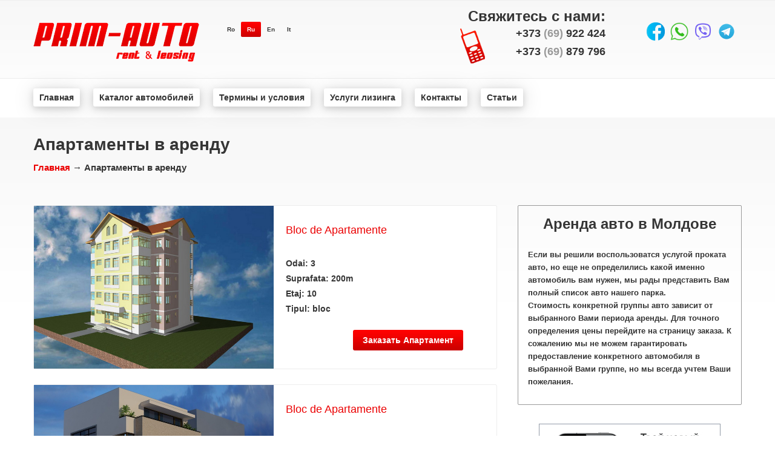

--- FILE ---
content_type: text/html; charset=UTF-8
request_url: https://prim-autorent.md/ru/apartaments/index
body_size: 3512
content:
<!DOCTYPE html>
<html>
<head>
	<meta charset="utf-8">
	<meta name="viewport" content="width=device-width, initial-scale=1, maximum-scale=1">
	<link rel="stylesheet" type="text/css" href="/css/style.css">
	<link rel="stylesheet" href="/css/datepicker.css">
	<link rel="stylesheet" href="/css/pager.css?v=6">
	<link rel="stylesheet" href="/css/media.css?v=22">
	  <link href="/css/jquery.fancybox.css" rel="stylesheet"/>
<!-- Google Tag Manager -->
<script>(function(w,d,s,l,i){w[l]=w[l]||[];w[l].push({'gtm.start':
new Date().getTime(),event:'gtm.js'});var f=d.getElementsByTagName(s)[0],
j=d.createElement(s),dl=l!='dataLayer'?'&l='+l:'';j.async=true;j.src=
'https://www.googletagmanager.com/gtm.js?id='+i+dl;f.parentNode.insertBefore(j,f);
})(window,document,'script','dataLayer','GTM-PB89FFS6');</script>
<!-- End Google Tag Manager -->
	<link rel="stylesheet" type="text/css" href="/assets/e138769f/pager.css" />
<title>PRIM-AUTO rent & leasing</title>
 		 			<script type="text/javascript" src="/js/jquery.js"></script>
	<script type="text/javascript" src="/js/cycle.js"></script>
	<script type="text/javascript" src="/js/easing.js"></script>
	<script type="text/javascript" src="/js/ddslick.js"></script>
	<script type="text/javascript" src="/js/datepicker.js"></script>
	<script src="/js/jquery.fancybox.js" type="text/javascript"/></script>
	<script type="text/javascript">
	$(document).ready(function() {
       $('.fancybox').fancybox();
	  $(".various").fancybox({
	    maxWidth  : 800,
	    maxHeight : 600,
	    fitToView : false,
	    width   : '90%',
	    height    : '90%',
	    autoSize  : false,
	    closeClick  : false,
	    openEffect  : 'none',
	    closeEffect : 'none',
	    
	  });
	  $(".open-menu").click(function(){
		$(".mobile-menu").toggleClass("active");
		$(this).toggleClass("active");
		$(".mobile-menu").toggle("fast");
		

	});
	  $(".prim010").click(function(){
		if( $(window).width() < 1024 ){
			window.location.href = "tel:+37369879796";
			} else {
				$(".prim011").toggle("fast");
	      }
	  });
	  $(document).click(function (e) {
		   if ($(e.target).parents('.prim007').length ) {
		    }else{
		    	if( $(window).width() < 1024 ){
			          $(".prim011").hide();
			      }
				
		    }
	  });
	  if( $(window).width() < 1024 ){
			$(".prim045").click(function(){
				$(".prim045").toggleClass("activee");
				$( ".prim046" ).slideToggle();
		    });
		   $( window ).scroll(function() {
			  if ( $( window ).scrollTop() < 1000 ) {
			  	$(".back_to_top").hide();
			  }else{
			  	$(".back_to_top").show();
			  }
		  });
		  $(".back_to_top").click(function(){
		  	$("html, body").animate({ scrollTop: 0 });
		  });
		  $(".open-value").click(function(){
		  	$( ".value-mob" ).slideToggle('fast');
		  });

		  $(document).on('click', function(e) {
			  if (!$(e.target).closest(".value-mob").length && !$(e.target).closest(".open-value").length) {
			    $( ".value-mob" ).slideUp('fast');
			  }
			  e.stopPropagation();
			});
      }
     

	});
	</script>
</head> 
<body>
<!-- Google Tag Manager (noscript) -->
<noscript><iframe src="https://www.googletagmanager.com/ns.html?id=GTM-PB89FFS6"
height="0" width="0" style="display:none;visibility:hidden"></iframe></noscript>
<!-- End Google Tag Manager (noscript) --> 
	<div class="prim001">
		<div class="prim002">
			<div class="prim005 fl">
				<a href="/ru"><img src="/img/logo.png" alt="" width="274px" height="103px"></a>
			</div>
			<div class="prim006 fl">
    	<div class="lang fl">
<a href="/ro/apartaments/index?%2Fru%2Fapartaments%2Findex=">Ro</a><b>Ru</b><a href="/en/apartaments/index?%2Fru%2Fapartaments%2Findex=">En</a><a href="/it/apartaments/index?%2Fru%2Fapartaments%2Findex=">It</a></div>
		</div>
			<div class="prim007 fl">
				<div class="prim010">Свяжитесь с нами:</div>
				<div class="prim011">
					<div class="prim012"><a href="tel:+37369922424">+373 <span class="prim015">(69)</span> 922 424</a></div>
					<div class="prim013"><a href="tel:+37369879796">+373 <span class="prim015">(69)</span> 879 796</a></div>
				</div>
			</div>
			<div class="prim008 fl">
				<ul class="prim014">
					<li><a href="https://www.facebook.com/PrimAutoRent" target="_blanck"><img src="/img/facebook1.png" alt="" width="30px" height="30px"></a></li>
					<li><a href="https://wa.me/+37369879796"><img src="/img/whatsapp.png" alt="" width="30px" height="30px"></a></li>
					<li><a href="viber://chat?number=%2B37369922424"><img src="/img/viber.png" alt="" width="30px" height="30px"></a></li>
					<li><a href="https://t.me/+37369922424"><img src="/img/telegram.png" alt="" width="30px" height="30px"></a></li>
				</ul>
			</div>
			 <div class="mobile-menu">
			 		<ul class="prim014">
						<li><a href="https://www.facebook.com/PrimAutoRent" target="_blanck"><img src="/img/facebook1.png" alt="" width="30px" height="30px"></a></li>
					<li><a href="https://wa.me/+37369879796"><img src="/img/whatsapp.png" alt="" width="30px" height="30px"></a></li>
					<li><a href="viber://chat?number=%2B37369922424"><img src="/img/viber.png" alt="" width="30px" height="30px"></a></li>
					<li><a href="https://t.me/+37369922424"><img src="/img/telegram.png" alt="" width="30px" height="30px"></a></li>
					</ul>
					<div class="prim006 mobile-lang fl">
				    	<div class="lang fl">
<a href="/ro/apartaments/index?%2Fru%2Fapartaments%2Findex=">Ro</a><b>Ru</b><a href="/en/apartaments/index?%2Fru%2Fapartaments%2Findex=">En</a><a href="/it/apartaments/index?%2Fru%2Fapartaments%2Findex=">It</a></div>
					</div>
					<ul class="menu">
						<li><a  href="/ru">Главная</a></li>
						<li><a href="/ru/cars/index">Каталог автомобилей</a></li>
						<li><a  href="/ru/main/termens">Термины и условия</a></li>
						<li><a  href="/ru/main/services">Услуги лизинга</a></li>
						<li><a class="now"href="/ru/apartaments/index">Апартаменты в аренду</a></li>
						<li><a  href="/ru/main/contacts">Контакты</a></li>
						<li><a  href="/ru/news/index">Статьи</a></li>
					</ul>
			 </div>
			<div class="open-menu"><span></span></div>
			 <div class="open-value"></div>
			 <div class="value-mob">
			 	<script language="JavaScript" type="text/javascript" src="https://www.curs.md/en/curs_provider/000000/240/595657"></script><noscript><a href="http://www.curs.md/en" target="_blank"></a></noscript>
			 </div>
			</div>
			<div class="clear"></div>
		</div>
	</div>
	<div class="prim019">
		<div class="prim016">
				<ul class="prim017">
					<li><a  href="/ru">Главная</a></li>
					<li><a href="/ru/cars/index">Каталог автомобилей</a></li>
					<li><a  href="/ru/main/termens">Термины и условия</a></li>
					<li><a  href="/ru/main/services">Услуги лизинга</a></li>
					<li><a class="now"href="/ru/apartaments/index">Апартаменты в аренду</a></li>
					<li><a  href="/ru/main/contacts">Контакты</a></li>
					<li><a  href="/ru/news/index">Статьи</a></li>
				</ul>
			</div>
	</div>
	<div class="prim018">
	<div class="prim003">
		<div class="prim020"><h1>Апартаменты в аренду</h1></div>
		<div class="prim021"><a href="/ru" class="red">Главная</a> &rarr; Апартаменты в аренду</div>
			<div class="prim066">
			<div class="prim023 fl">
								<div class="prim022 fl">
					<div class="prim024"><img src="/img/apartaments/137456316981.jpg" alt="" width="396px" height="269px" style="display: block; margin: 0 auto;"></div>
					<div class="prim040 fl">
						<div class="prim149"><a class="red" href="/ru/apartaments/reservation/3">Bloc de Apartamente</a></div>
					<div class="prim150">
						<ul class="prim043">
							<li>Odai: 3</li>
							<li>Suprafata: 200m</li>
							<li>Etaj: 10</li>
							<li>Tipul: bloc</li>
						</ul>
					</div>
					<div class="prim036"><a href="/ru/apartaments/reservation/3">Заказать Апартамент</a></div>
					<div class="clear"></div>
					</div>
				</div>

								<div class="prim022 fl">
					<div class="prim024"><img src="/img/apartaments/137448622198.jpg" alt="" width="396px" height="269px" style="display: block; margin: 0 auto;"></div>
					<div class="prim040 fl">
						<div class="prim149"><a class="red" href="/ru/apartaments/reservation/2">Bloc de Apartamente</a></div>
					<div class="prim150">
						<ul class="prim043">
							<li>Odai: 3</li>
							<li>Suprafata: 200m</li>
							<li>Etaj: 10</li>
							<li>Tipul: bloc</li>
						</ul>
					</div>
					<div class="prim036"><a href="/ru/apartaments/reservation/2">Заказать Апартамент</a></div>
					<div class="clear"></div>
					</div>
				</div>

								<div class="prim022 fl">
					<div class="prim024"><img src="/img/apartaments/137447679128.jpg" alt="" width="396px" height="269px" style="display: block; margin: 0 auto;"></div>
					<div class="prim040 fl">
						<div class="prim149"><a class="red" href="/ru/apartaments/reservation/1">Bloc de Apartamente</a></div>
					<div class="prim150">
						<ul class="prim043">
							<li>2</li>
							<li>4</li>
							<li>100.00</li>
							<li>Bloc de apartamente</li>
						</ul>
					</div>
					<div class="prim036"><a href="/ru/apartaments/reservation/1">Заказать Апартамент</a></div>
					<div class="clear"></div>
					</div>
				</div>

								<div class="prim059">листов
:</div>
				<div class="prim058">
					<ul class="prim063">
											</ul>
				</div>
			</div>
			<div class="prim037 fr">
				<div class="prim039">
					<div class="prim052">Аренда авто в Молдове</div>
					<div class="prim053">
						<p><strong><span style="font-family: arial, helvetica, sans-serif; font-size: small;">Если вы решили воспользоватся услугой проката авто, но еще не определились какой именно автомобиль вам нужен, мы рады представить Вам полный список авто нашего парка.</span></strong></p>
<p><strong><span style="font-family: arial, helvetica, sans-serif; font-size: small;">Стоимость конкретной группы авто зависит от выбранного Вами периода аренды. Для точного определения цены перейдите на страницу заказа. К сожалению мы не можем гарантировать предоставление конкретного автомобиля в выбранной Вами группе, но мы всегда учтем Ваши пожелания.</span></strong></p>					</div>
				</div>
				<div class="prim054"><img src="/img/iphone.png" alt=""></div>
				<div class="prim055"><img src="/img/bussines.png" alt=""></div>
			</div>
			<div class="clear"></div>
			</div>
			<div class="clear"></div>
		</div>
	</div>
	<div class="prim064">
	<div class="prim019">
		<div class="prim016">
				<ul class="prim017">
					<li><a  href="/ru">Главная</a></li>
					<li><a href="/ru/cars/index">Каталог автомобилей</a></li>
					<li><a  href="/ru/main/termens">Термины и условия</a></li>
					<li><a  href="/ru/main/services">Услуги лизинга</a></li>
					<li><a class="now"href="/ru/apartaments/index">Апартаменты в аренду</a></li>
					<li><a  href="/ru/main/contacts">Контакты</a></li>
					<li><a  href="/ru/news/index">Статьи</a></li>
				</ul>
			</div>
		</div>
	</div>
	<div class="prim065">
		<div class="prim066_2">
			<div class="prim067 fl">
				<div class="prim071">О компании</div>
				<div class="prim072">
					<p>Компания PRIMAUTO оказывает услуги по прокату авто в Кишиневе для широкой аудитории. Обратившись к нам Вы можете взять авто в аренду прямо в международном аэропорту Кишинева в Молдове. Мы предлагаем уникальные решения и специальные тарифы. Аренда машины не займет у вас много времени, наш менеджер окажет помощь в подборе автомобиля и заполнени ядокументов. Наша компания предлагает широкий выбор машин на прокат от бюджетных до более дорогих и представительных моделей. Прокат авто в аэропорту Кишинева это выгодно, быстро и надежно! 					</p> 
				</div>
			</div>
			<div class="prim068 fl">
				<div class="prim073">Свяжитесь с нами:</div>
				<div class="prim074">
					<div class="prim075">+373 <span class="prim015">(69)</span> 922 424</div>
					<div class="prim076">+373 <span class="prim015">(69)</span> 879 796</div>
				</div>
			</div>
			<div class="prim069 fl">
				<div class="prim077"><a class="red" href="/ru/cars/index">Прокат автомобилей</a></div>
				<div class="prim078"><a class="red" href="/ru/main/services">Оперативный лизинг</a></div>
				<div class="prim079"><a class="red" href="/ru/apartaments/index">Аренда апартаментов
</a></div>
			</div>
			<div class="prim70 fl">
				<ul class="prim080">
					<li><a href="https://www.facebook.com/PrimAutoRent" target="_blanck"><img src="/img/facebook1.png" alt="" width="30px" height="30px"></a></li>
					<li><a href="https://wa.me/+37369922424"><img src="/img/whatsapp.png" alt="" width="30px" height="30px"></a></li>
					<li><a href="viber://chat?number=%2B37369922424"><img src="/img/viber.png" alt="" width="30px" height="30px"></a></li>
					<li><a href="https://t.me/+37369922424"><img src="/img/telegram.png" alt="" width="30px" height="30px"></a></li>
				</ul>
			</div>
			<div class="clear"></div>
		</div>
	</div>
	<div class="prim004">
		<div class="prim041">&copy; 2026 "Prim-auto rent &amp; leasing" SRL</div>
		<div class="prim042">Сделано в <a class="red" href="http://febian.it/" target="_blanck">Febian IT</a></div>
	</div>
	</div>
	<span class="back_to_top"></span>
	<script type="text/javascript">
  	function setInSession(item){
	  $.post("/ru/main/setInSession", { id: $(item).attr('id'), valoare: $(item).val(),'YII_CSRF_TOKEN': '711a0f2b9dfa51f7eff3320511b32e021d810f9d' },function(){
	    
	  } );
	}
	</script>
	<script type="text/javascript">
  		$('.prim135').show();
  		$('.prim135').cycle({ 
     		fx:     'scrollHorz', 
      		timeout: 6000, 
      		next: '#next',
      		prev: '#prev'
  		});
</script>
<script type="text/javascript">
  		$('#select').ddslick({
  			width: 302,
			onSelected: function(data){
				setInSession(data.original);
			}
  		});
</script>
<script type="text/javascript">
  		$('#select2').ddslick({
  			width: 302,
  			onSelected: function(data){
        		setInSession(data.original);
    			}
  		});
</script>
  </script>
  <script type="text/javascript">
		$( "#date2_2, #date_2, #date3, #date4" ).datepicker({
			//showOn: "button",
			dateFormat: "yy-mm-dd",
		  changeMonth: true,
		  changeYear: true,
			// buttonImage: "/img/cal.png",
			// buttonImageOnly: true,
			minDate: 0,
			onSelect:  function(dateText, inst) { 
			  setInSession(this);
			   }
		});
  </script>
 	<script type="text/javascript">
		function SubmitForm()
		{
			$('#changeform').submit();
		};
	</script>
</body>
</html>

--- FILE ---
content_type: text/css
request_url: https://prim-autorent.md/css/style.css
body_size: 3295
content:
* {
	margin: 0;
	padding: 0;
}

body {
	font-family: Arial, sans-serif;
	font-size: 14px;
	line-height: 20px;
	color: #353535;
	word-wrap: break-word;
}

img {
	border: none;
}

select {
	width: 152px;
	height: 24px;
	font-size: 14px;
	font-weight: bold;
	margin-left: 9px;
}

.succes {
	text-align: center;
	margin-top: 100px;
	font-size: 18px;
}

.active123 {
  border: 1px solid #eb0102 !important;
}

a {
	outline: none;
}

.lang {
	margin: 36px 0 0 36px;
}

.lang a {
	height: 26px;
	line-height: 26px;
	padding: 0 10px;
	font-size: 10px;
	font-weight: bold;
	text-decoration: none;
	color: #353535;
}

.lang b {
	height: 26px;
	line-height: 26px;
	padding: 7px 10px;
	font-size: 10px;
	color: #ffffff!important;
	background: url(/img/langgrd.png) repeat-x;
	-webkit-border-radius: 2px;
	-moz-border-radius: 2px;
	border-radius: 2px;
}
.pagin {
	color: #ffffff!important;
	background: url(/img/paggrd.png) repeat-x;
}

.active {
	background: url(/img/active.png) repeat-x;
	color: #ffffff!important;
	-webkit-border-radius: 2px;
	-moz-border-radius: 2px;
	border-radius: 2px;

}

.red {
	color: #eb0102;
	text-decoration: none;
}

.here {
	text-decoration: none;
	color: #353535;
}

.now {
	background: url(/img/menugrd.png) repeat-x;
	color: #ffffff!important;
}

.clear {
	clear: both;
	font-size: 0;
	height: 0;
	overflow: hidden;
}

.fl {
	float: left;
}

.fr {
	float: right;
}

.dd-select {
	height: 23px;
	background-color: #ffffff;
}

.dd-selected {
	font-size: 12px;
	background: #ffffff url(/img/select.png) right no-repeat;
}

.dd-option {
	padding: 3px 0 3px 10px;
	display: block;
	border-bottom: solid 1px #ddd;
	overflow: hidden;
	text-decoration: none;
	font-size: 11px;
	font-weight: bold;
	cursor: pointer;
	-webkit-transition: all 0.25s ease-in-out;
}

.dd-container {
	margin: 12px 0px;
}

#select {
	background-color: #ffffff;
}

#date {
	margin: 0 -18px 0 -23px; 
}

#date2 {
	margin: 0 -18px 0 -23px; 
}
#date3 {
	margin: 0 -18px 0 -23px; 
}
#date4 {
	margin: 0 -18px 0 -23px; 
}
#phone {
	width: 230px;
	height: 24px;
	margin: 5px 0 5px 50px;
	border: 1px solid #b7b7b7;
	-webkit-border-radius: 3px;
	-moz-border-radius: 3px;
	border-radius: 3px;
	text-indent: 10px;
}

#nume {
	width: 230px;
	height: 24px;
	margin: 6px 0px 6px 56px;
	border: 1px solid #b7b7b7;
	-webkit-border-radius: 3px;
	-moz-border-radius: 3px;
	border-radius: 3px;
	text-indent: 10px;
}

#prenume {
	width: 230px;
	height: 24px;
	margin: 5px 0 5px 45px;
	border: 1px solid #b7b7b7;
	-webkit-border-radius: 3px;
	-moz-border-radius: 3px;
	border-radius: 3px;
	text-indent: 10px;
}

#race {
	width: 230px;
	height: 24px;
	margin: 5px 0 5px 28px;
	border: 1px solid #b7b7b7;
	-webkit-border-radius: 3px;
	-moz-border-radius: 3px;
	border-radius: 3px;
	text-indent: 10px;
}

#email {
	width: 230px;
	height: 24px;
	margin: 6px 0px 6px 44px;
	border: 1px solid #b7b7b7;
	-webkit-border-radius: 3px;
	-moz-border-radius: 3px;
	border-radius: 3px;
	text-indent: 10px;
}

#message {
	padding: 5px 0px;
	border: 1px solid #b7b7b7;
	-webkit-border-radius: 3px;
	-moz-border-radius: 3px;
	border-radius: 3px;
	text-indent: 10px;
}

.prim001 {
	background: #ffffff url(/img/toptopgrd.png) top repeat-x;
	border-bottom: 1px solid #ededed;
}

.prim002 {
	width: 1170px;
	margin: 0 auto;
}

.prim003 {
	width: 1170px;
	margin: 0 auto;
	padding: 35px 0px 0px;
}

.prim004 {
	font-size: 14px;
	font-weight: bold;
	width: 1170px;
	height: 82px;
	margin: 0 auto;
	line-height: 82px;
	clear: both;
}

.prim005 {
	
}

.prim006 {
	width: 400px;
}

.prim009 {
	list-style-type: none;
	padding: 36px 0 0 36px;
}

.prim009 li {
	
}

.prim009 li a {
	height: 27px;
	line-height: 27px;
	padding: 0 13px;
	text-decoration: none;
	font-weight: bold;
	font-size: 10px;
	color: #000000;
	float: left;
}

.prim007 {
	width: 339px;
	height: 129px;
	text-align: right;
}

.prim010 {
	padding-top: 17px;
	font-size: 24px;
	font-weight: bold;
	padding-right: 68px;
}

.prim011 {
	height: 62px;
	font-size: 18px;
	font-weight: bold;
	margin-top: 8px;
	padding-right: 68px;
	background: url(/img/phone.png) 30px 50% no-repeat;
}

.prim012 {
	padding-bottom: 10px;
}

.prim013 {

}

.prim008 {
	width: 157px;
}

.prim014 {
	list-style-type: none;
	padding-top: 37px;
}

.prim014 li {
	padding-right: 9px;
	float: left;
}

.prim015 {
	color: #999;
}

.prim016 {
	height: 64px;
}

.prim017 {
	list-style-type: none;
	padding: 16px 0 0;
}

.prim017 li {
	
}

.prim017 li a {
	height: 30px;
	line-height: 30px;
	text-decoration: none;
	padding: 0 10px;
	color: #333;
	font-size: 14px;
	font-weight: bold;
	float: left;
	margin-right: 22px;
	background-color: #ffffff;
	-webkit-border-radius: 3px;
	-moz-border-radius: 3px;
	border-radius: 3px;
	-webkit-box-shadow: 0 3px 10px rgba(128, 128, 128, 0.3), 0 3px 30px rgba(128, 128, 128, 0.3);
	-moz-box-shadow:    0 3px 10px rgba(128, 128, 128, 0.3), 0 3px 30px rgba(128, 128, 128, 0.3);
	box-shadow:         0 3px 10px rgba(128, 128, 128, 0.3), 0 3px 30px rgba(128, 128, 128, 0.3);
}

.prim018 {
	width: 100%;
	background: url(/img/topgrd.png) top repeat-x;
	border-bottom: 1px solid #ededed;
}

.prim019 {
	width: 1170px;
	margin: 0 auto; 
}

.prim020 {
	
}

.prim021 {
	padding-top: 18px;
	font-size: 15px;
	font-weight: bold;
}

.prim022 {
	background-color: #ffffff;
	border: 1px solid #ededed;
	margin-bottom: 25px;
	-webkit-border-radius: 3px;
	-moz-border-radius: 3px;
	border-radius: 3px;
}

.prim023 {
	width: 768px;
}

.prim024 {
	float: left;
}

.prim037 {
	width: 370px;
}

.prim038 {
	border: 1px solid #d20100;
	padding: 24px 0px 39px 0px;
	-webkit-border-radius: 2px;
	-moz-border-radius: 2px;
	border-radius: 2px;
	background-color: #ffffff;
	margin-bottom: 27px;
}

.prim040 {
	width: 368px;
}

.prim041 {
	float: left;
}

.prim042 {
	float: right;
}

.prim025 {
		font-size: 18px;
		color: #eb0000;
		margin-top: 30px;
}

.prim026 {
	width: 200px;
	margin-top: 30px;
	font-size: 14px;
	font-weight: bold;
	float: left;
}

.prim027 {
	width: 160px;
	margin-top: 30px;
	font-size: 14px;
	font-weight: bold;
	float: left;
}

.prim036  a {
	text-align: center;
	font-size: 14px;
	font-weight: bold;
	padding: 7px 16px;
	text-decoration: none;
	color: #ffffff;
	float: right;
	margin: 25px 55px 30px 0;
	background: url(/img/btngrd.png) repeat-x;
	-webkit-border-radius: 3px;
	-moz-border-radius: 3px;
	border-radius: 3px;
}

.prim043 {
	list-style-type: none;
}

.prim043 li {
	padding-top: 5px;
}

.prim044 {
	list-style-type: none;
}

.prim044 li {
	padding-top: 5px;
}

.prim045 {
	font-size: 24px;
	margin-left: 22px;
	font-weight: bold;
}

.prim046 {
	width: 368px;
	font-size: 14px;
	font-weight: bold;
	margin-top: 24px; 
	text-align: right;
}

.prim047 {
	padding-bottom: 14px;
	padding-right: 54px;
}

.prim048 {
	padding-bottom: 14px;
	padding-right: 54px;
}

.prim049 {
	padding-bottom: 14px;
	padding-right: 54px;
}

.prim050 {
	padding-bottom: 14px;
	padding-right: 54px;
}

.prim051 {
	padding-bottom: 14px;
	padding-right: 54px;
}

.prim039 {
	width: 368px;
	border: 1px solid #999;
	
	padding: 20px 0 0 0;
	-webkit-border-radius: 2px;
	-moz-border-radius: 2px;
	border-radius: 2px;
}

.prim052 {
	font-size: 24px;
	font-weight: bold;
	text-align: center;
}

.prim053 {
	font-size: 14px;
	margin: 30px 16px 27px 16px;
	font-weight: bold;
	line-height: 20px;
}

.prim054 {
	text-align: center;
	margin-top: 30px;
}

.prim055 {
	text-align: center;
	margin-top: 30px;
}

.prim059 {
	font-size: 14px;
	font-weight: bold;
}

.prim060 {

}

.prim061 {
	float: left;
	padding: 0 15px 0 20px;
}

.prim061 a {
	text-decoration: none;
}

.prim062 {
	float: left;
	padding: 0 0 0 15px;
}

.prim062 a {
	text-decoration: none; 
}

.prim056 {
	font-size: 14px;
	font-weight: bold;
	padding: 10px 0 20px 0; ;
}

.prim063 {
	opacity: 0.9;
	list-style-type: none;
}

/*
.prim063 li a {
	height: 24px;
	padding: 0 10px;
	line-height: 24px;
	font-weight: bold;
	float: left;
	text-decoration: none;
	color: #353535;
	-webkit-border-radius: 2px;
	-moz-border-radius: 2px;
	border-radius: 2px;
}
*/
.prim058 {
	padding-left: 10px;
	margin-top: 0px;
	height: 25px;
}

.prim064 {
	width: 100%;
	height: 63px;
	border-bottom: 1px solid #ededed;
	border-top: 1px solid #ededed;
	background: url(/img/btmmenugrd.png) bottom repeat-x;
}

.prim065 {
	border-bottom: 1px solid #d52121;
	background: url(/img/btmftrgrd.png) bottom repeat-x;
}

.prim066 {
	width: 1170px;
	margin: 52px auto 60px;
	/*min-height: 1150px;*/
}
.prim066_2 {
	width: 1170px;
	margin: 52px auto 60px;
}

.prim067 {
	width: 298px;
}

.prim068 {
	width: 298px;
}

.prim069 {
	width: 421px;
}

.prim70 {
	width: 153px;
}

.prim080 {
	list-style-type: none;
}

.prim080 li {
	float: left;
	padding: 0 4px; 
}

.prim071 {
	font-size: 24px;
	font-weight: bold;
}

.prim072 {
	font-size: 14px;
	font-weight: bold;
	padding-top: 15px;
	margin-right: 25px;
	line-height: 20px;
}

.prim068 {
	font-weight: bold;
}	

.prim073 {
	font-size: 24px;
}

.prim074 {
	margin-top: 15px;
	padding-bottom: 20px;
	font-size: 18px;
	background: url(/img/phone.png) 80% no-repeat;
}

.prim075 {
	padding-bottom: 10px;
}

.prim069 {
	width: 421px;
	float: left;	
	font-size: 18px;
	font-weight: bold;
}

.prim077 {
	margin-top: 5px;
	padding-left: 62px;
	background: url(/img/car.png) 0 50% no-repeat;
}

.prim077 a {
	text-decoration: none;
	border-bottom: 2px solid #eb0000;
}

.prim078 {
	background: url(/img/key.png) 3% 100% no-repeat;
	padding-top: 18px;
	padding-left: 62px;
}

.prim078 a {
	text-decoration: none;
	border-bottom: 2px solid #eb0000;
}


.prim079 {
	background: url(/img/home.png) 3% 100% no-repeat;
	padding-top: 18px;
	padding-left: 62px;
}

.prim079 a {
	text-decoration: none;
	border-bottom: 2px solid #eb0000;
}

.prim081 {
	margin-top: 35px;
}

.prim082 {
	width: 1170px;
	margin: 0 auto;
	padding: 25px 0 28px;
}

.prim103 {
	border-bottom: 1px solid #ededed;
	border-top: 1px solid #ededed;
}

.prim083 {
	width: 369px;
	float: left;
	border: 1px solid #d53138;
	-webkit-border-radius: 3px;
	-moz-border-radius: 3px;
	border-radius: 3px;
}

.prim084 {
	width: 369px;
	height: 30px;
	line-height: 30px;
	font-weight: bold;
	color: #ffffff;
	text-indent: 30px;
	background: url(/img/img01.png) repeat-x;
}

.prim085 {
	width: 368px;
	background-color: #f4f4f4;
}

.prim104 {
	width: 305px;
	padding: 0 30px;
}

.prim102 {
	text-align: center;
	margin: 17px 0 0px;
	padding: 0 0 15px;
}

.prim102 a {
	text-decoration: none;
	color: #ffffff;
	font-weight: bold;
	height: 28px;
	line-height: 28px;
	background: url(/img/img02.png) repeat-x;
	padding: 6px 12px;
	-webkit-border-radius: 2px;
	-moz-border-radius: 2px;
	border-radius: 2px;
}

.prim090 {
	border-bottom: 1px solid #d4d4d4;
	padding:15px 0 3px;
}

.prim091 {
	border-bottom: 1px solid #d4d4d4;
	padding: 15px 3px;
}

.prim086 {
	color: #e20c0a;
	font-weight: bold;
}

.prim087 {

}

.prim087 select {
	width: 305px;
	height: 23px;
	border: 1px solid #cb0009;
	margin-left: 0px;
	background-color: #ffffff;
	font-size: 12px;
	-webkit-border-radius: 2px;
	-moz-border-radius: 2px;
	border-radius: 2px;
}

.prim088 {
	color: #e20c0a;
	font-weight: bold;
}

.prim089 {
	
}

.prim089 select {
	width: 305px;
	height: 23px;
	border: 1px solid #cb0009;
	margin-left: 0px;
	background-color: #ffffff;
	font-size: 12px;
	-webkit-border-radius: 2px;
	-moz-border-radius: 2px;
	border-radius: 2px;
}

.prim092 {
	color: #e20c0a;
	font-weight: bold;
}

.prim094 {
	float: left;
	font-size: 14px;
}

.prim095 {
	float: left;
	padding: 0 35px 0 43px;
}

.prim095 input {
	width: 94px;
	height: 18px;
	padding: 0 5px;
  background-image: url("/img/cal.png");
  background-position: 97%;
  background-repeat: no-repeat;
}

.prim097 {
	margin: 8px 0;
}

.prim096 {
	float: left;
}

.prim096 input {
	width: 42px;
	height: 18px;
	text-align: center;
}

.prim098 {
	margin: 8px 0;
}

.prim099 {
	float: left;
	font-size: 14px;
}

.prim100 {
	float: left;
	padding: 0 35px 0 35px;
}

.prim100 input {
	width: 94px;
	height: 18px;
	padding: 0 5px;
  background-image: url("/img/cal.png");
  background-position: 97%;
  background-repeat: no-repeat;
}

.prim101 {
	float: left;
}

.prim101 input {
	width: 42px;
	height: 18px;
	text-align: center;
}


.prim110 {
	background: url(/img/img03.png) top repeat-x;
	border-bottom: 1px solid #ededed;
}

.prim105 {
	width: 1170px;
	margin: 0 auto;
	padding: 30px 0 90px;
}

.prim106 {
	font-size: 24px;
	color: #ffffff;
}

.prim107 a {
	width: 332px;
	height: 74px;
	float: left;
	border: 1px solid #efefef;
	-webkit-border-radius: 3px;
	-moz-border-radius: 3px;
	border-radius: 3px;
	background: url(/img/mustang.png) 90% no-repeat,
				url(/img/img04.png) top repeat-x;
	padding: 24px 0 0 36px;
}

.prim107 a:hover {
	width: 332px;
	height: 74px;
	background: url(/img/mustang.png) 90% no-repeat,
				url(/img/img05.png) top repeat-x;
	border: 1px solid #b80106;
}

.prim108 a {
	width: 332px;
	height: 74px;
	float: left;
	margin: 0 30px;
	border: 1px solid #2f2f2f;
	-webkit-border-radius: 3px;
	-moz-border-radius: 3px;
	border-radius: 3px;
	background: url(/img/keycar.png) 90% no-repeat,
				url(/img/img04.png) top repeat-x;
	padding: 24px 0 0 36px;
}

.prim108 a:hover {
	width: 332px;
	height: 74px;
	background: url(/img/keycar.png) 90% no-repeat,
				url(/img/img05.png) top repeat-x;
	border: 1px solid #b80106;
}

.prim109 a {
	width: 332px;
	height: 74px;
	float: left;
	border: 1px solid #2f2f2f;
	-webkit-border-radius: 3px;
	-moz-border-radius: 3px;
	border-radius: 3px;
	background: url(/img/house.png) 90% no-repeat,
				url(/img/img04.png) top repeat-x;
	padding: 24px 0 0 36px;
}

.prim109 a:hover {
	width: 332px;
	height: 74px;
	background: url(/img/house.png) 90% no-repeat,
				url(/img/img05.png) top repeat-x;
	border: 1px solid #b80106;
}

.prim112 {
	width: 770px;
	float: left;
	padding-top: 15px;
}

.prim113 {
    width: 368px;
    float: left;
    margin-left: 30px;
    background: #ffffff url(/img/dolar.png) 39px no-repeat;
    border: 1px solid #ededed;
    -webkit-border-radius: 3px;
    -moz-border-radius: 3px;
    border-radius: 3px;
    background-position: top 10px right 54px;
    background-size: 19px;
}

.prim111 {
	margin-top: 36px;
}

.prim114 {
	font-size: 18px;
	font-weight: bold;
	margin-top: 22px;
}

.prim115 p {
	margin-top: 25px;

}

.prim116 {
	list-style-type: none;
}

.prim116 li {
	padding: 3px 0;
}

.prim117 {
	margin: 15px 0 20px 40px;
}

.prim118 {
	font-size: 24px;
	font-weight: bold;
	margin: 15px 0 0 40px;
}

.prim119 {
	background: url(/img/img06.png) top repeat-x;
}

.prim120 {
	width: 1170px;
	margin: 0 auto;
	padding: 50px 0 60px;
}

.prim122 {
	font-size: 24px;
	font-weight: bold;
}

.prim123 {
	margin-top: 45px;
}

.prim124 {
	width: 262px;
	padding-right: 30px;
	float: left;
}

.prim129 {
	margin-top: 15px;
}

.prim129 a {
	text-decoration: none;
	color: #eb0102;
}

.prim130 {
	margin-top: 15px;
}

.prim131 {
	line-height: 30px;
	background: url(/img/img09.png) 90% no-repeat;
}

.prim132 {
	line-height: 30px;
	margin: 24px 0 0 36px;
	background: url(/img/img09.png) 90% no-repeat;
}

.prim133 {
	line-height: 30px;
	margin: 24px 0 0 36px;
	background: url(/img/img10.png) 90% no-repeat;
}

.prim134 {
	width: 658px;
	float: left;
	margin-left: 29px;
}

.prim136 {
	width: 658px;
	position: absolute;
	z-index: 13px
}

.prim131 a {
	text-decoration: none;
	color: #ffffff;
}

.prim132 a {
	text-decoration: none;
	color: #ffffff;
}

.prim133 a {
	text-decoration: none;
	color: #ffffff;
}

.prim137 {
	position: absolute;
	z-index: 12;
	float: left;	
	margin: 120px 0 0 0;
}

.prim138 {
	position: absolute;
	z-index: 13px;
	margin: -220px 0 0 714px;
}

.prim139 {
	text-align: center;
}

.prim141 {
	width: 333px;
	float: left;
	margin-left: 50px;
}

.prim143 {
	color: #eb0102;
	font-size: 18px;
	font-weight: bold;
}

.prim144 {
	margin: 10px 0 0 0;
}

.prim135 {
	position: relative;
	width: 658px;
	height: 350px;
	margin-left: 56px;
}

.prim146 a {
	height: 35px;
	line-height: 35px;
	text-align: center;
	font-size: 14px;
	font-weight: bold;
	padding: 9px 16px;
	text-decoration: none;
	color: #ffffff;
	background: url(/img/btngrd.png) repeat-x;
	-webkit-border-radius: 3px;
	-moz-border-radius: 3px;
	border-radius: 3px;
}

.prim142 {
	float: left;
	margin-left: 35px;
}

.prim145 {
	font-weight: bold;
}

.prim146 {
	margin: 20px 0 0;
}

.prim147 {
	font-size: 18px;
}

.prim148 {
	width: 1170px;
	margin: 52px auto 60px;
}

.prim149 {
	font-size: 18px;
	color: #eb0000;
	margin-top: 30px;
	padding-left: 20px;
}

.prim150 {
	width: 182px;
	margin-top: 30px;
	font-size: 14px;
	font-weight: bold;
	float: left;
	padding-left: 20px;
}

.prim152 {
	width: 545px;
	float: left;
}

.prim155 {
	width: 602px;
	float: left;
}

.prim153 {
	float: left;
}

.prim154 {
	float: left;
	padding-left: 100px;
}

.prim156 {
	float: left;
}

.prim157 {
	float: left;
	padding-left: 100px;
}

.prim159 {
	float: left;
}

.prim160 {
	float: left;
	margin-left: 40px;
	width:330px;
}
.prim160_2{
	width: 355px;
	padding-top: 17px;
	float: left;
}

.prim165 {
	
}

.prim169 {
	float: left;
	margin: 20px 0px 20px 50px;
}

.prim158 {
	margin: 30px 0;
	padding-bottom: 15px;
}

.prim151 {
	height: 50px;
	padding: 18px 0 18px 18px;
	border: 1px solid #ededed;
	-webkit-border-radius: 3px;
	-moz-border-radius: 3px;
	border-radius: 3px;
}

.prim153 {
	color: #eb0102;
	font-size: 18px;
}

.prim154 {
	float: left;
	padding-left: 10px;
}

.prim175 {
	font-weight: bold;
	margin-top: -14px;
}

.prim176 {
	margin-left: 22px;
	float: left;
}

.prim176 input {
	width: 94px;
	height: 18px;
	padding: 0 5px;
  background-image: url("/img/cal.png");
  background-position: 97%;
  background-repeat: no-repeat;
}

.prim178 {
	margin-left: 22px;
	float: left;
}

.prim178 input {
	width: 94px;
	height: 18px;
	padding: 0 5px;
  background-image: url("/img/cal.png");
  background-position: 97%;
  background-repeat: no-repeat;
}

.prim201 {
	float: left;
}

.prim201 input {
	margin-left: 30px;
	width: 42px;
	height: 18px;
	text-align: center;
}

.prim202 {
	float: left;
}

.prim202 input {
	margin-left: 30px;
	width: 42px;
	height: 18px;
	text-align: center;
}

.prim156 {
	color: #eb0102;
	font-size: 18px;
}

.prim157 {
	float: left;
	padding-left: 10px;
}

.prim177 {
	font-weight: bold;
	margin-top: -14px;
}

.prim178 {
	font-weight: bold;
	font-size: 14px;
}

.prim158 {
	height: 240px;
	margin-top: 15px;
	border: 1px solid #ededed;
	-webkit-border-radius: 3px;
	-moz-border-radius: 3px;
	border-radius: 3px;
}

.prim159 {
	width: 396px;
	float: left;
}

.prim181 {
	font-size: 18px;
	font-weight: bold;
	padding-top: 16px;
}

.prim182 {
	margin-top: 10px;
}

.prim183 {
	margin-top: 5px;
}

.prim184 {
	margin-top: 5px;
}

.prim179 {
	margin-top: 5px;
}

.prim180 {
	/*width: 710px;*/
	height: 70px;
	margin-top: 5px;
	overflow: auto;
}

#intreaba_rf {
	height: 458px;
	margin-top: 15px;
	border: 1px solid #ededed;
	-webkit-border-radius: 3px;
	-moz-border-radius: 3px;
	border-radius: 3px;
}

.prim162 {
	font-weight: bold;
}

.prim161 {
	padding: 30px 0 0 18px;
}

.prim185 {
	margin: 13px 0px 6px 0px;
}

.prim170 {
	float: left;
	margin-left: 28px;
}

.prim166 {
	float: left;
}

.prim171 {
	float: left;
	margin-left: 28px;
}

.prim167 {
	float: left;
}

.prim186 {
	float: left;
	margin-left: 28px;
}

.prim189 {
	margin-top: 38px;
}

.prim172 {
	font-weight: bold;
}

.prim173 {
	width: 728px;
	float: left;
	margin-top: 17px;
}

.prim190 {
	float: left;
	width: 405px;
	margin: 22px 0px 0px 17px;
}

.prim192 {
	float: left;
	width: 590px;
}

.prim191 {
	margin-top: 18px;
}

.prim193 {
	font-weight: bold;
}

.prim194 {
	font-weight: bold;
}

#send {
	width: 125px;
	height: 34px;
}

#send {
	width: 125px;
	height: 34px;
	font-weight: bold;
	color: #fff;
	font-size: 16px;
	background: url('/img/send.png') repeat-x;
	-webkit-border-radius: 3px;
	-moz-border-radius: 3px;
	border-radius: 3px;
	border: none;
	cursor: pointer;
}

#IntreabaForm_gender {
	margin: 0px 0px 6px 15px;
	width: 150px;
	height: 24px;
	text-indent: 10px;
}

#send2 {
width: 185px;
height: 34px;
font-weight: bold;
color: #fff;
font-size: 16px;
background: url('/img/send.png') repeat-x;
-webkit-border-radius: 3px;
-moz-border-radius: 3px;
border-radius: 3px;
border: none;
cursor: pointer;
}

.prim195 {
	float: left;
	width: 530px;
}

.prim198 {
	background-color: #ffffff;
	border: 1px solid #ededed;
	margin-bottom: 25px;
	-webkit-border-radius: 3px;
	-moz-border-radius: 3px;
	border-radius: 3px;
}

.prim199 {
	width: 766px;
}

.prim197 {
	font-size: 18px;
	font-weight: bold;
	padding: 15px;
}

.prim196 {
	padding: 0px 15px 20px;
}

.prim200 {
	padding-top: 20px;
	width: 766px;
}
.tab_st td{
  /*width:200px!important;*/
  text-align: center;
  border-right: 1px solid black; 
  padding: 0 5px 0 5px;
}
.fl{
	float: left;
}
.fr{
	float: right;
}
.clear {
  clear: left;
  font-size: 0px;
  height: 0px;
  overflow: hidden;
}
.k01{
	margin-bottom: 10px;
	width: 200px;
	border-collapse: collapse;
	border-spacing: 0;
}
.k01 td,.k01 th{
	text-align: center;
	padding: 1px 6px;
	border: 1px solid #000;
}
.k02{
	margin-right: 3px;
padding-top: 2px;
}
.k03{
	margin-left: 7px;
	height: 21px;
	width:50px;
	cursor: pointer;
}
.dostavka_text{
	padding-left: 3px;
	width: 126px;
	margin-left: 2px;
}
.podbor_text{
	padding-left: 3px;
	margin-left: 2px;
		width: 126px;
}
.redtall, .redtall span{
	color:#eb0102;
}
.k05{
	font-size: 10px;
	color:#666666;
}

--- FILE ---
content_type: text/css
request_url: https://prim-autorent.md/css/pager.css?v=6
body_size: 184
content:
ul.yiiPager li {
    display:inline;
    font-size: 14px;
}

ul.yiiPager a:link,
ul.yiiPager a:visited {
    font-weight:bold;
    color:#eb0102;
    padding:1px 6px;
    text-decoration:none;
    padding: 3px 9px;
}

ul.yiiPager .page a {
    font-weight:bold;
    border: none;
    color: #353535;
}

ul.yiiPager a:hover{
    
}

ul.yiiPager .selected a {
    background:#eb0102;
    color:#FFFFFF;
    font-weight:bold;
    -webkit-border-radius: 2px;
    -moz-border-radius: 2px;
    border-radius: 2px;
}

ul.yiiPager .first,
ul.yiiPager .last {
    display:none;
}

.previous {
    padding-right: 3px;
    /*position: absolute;*/
    /*margin: -37px 0 0 90px;*/
    color: #eb0102;
}

.next {
    /*position: absolute;*/
    /*margin: -36px 0 0 140px;*/
    color: #eb0102;
}


--- FILE ---
content_type: text/css
request_url: https://prim-autorent.md/css/media.css?v=22
body_size: 2992
content:
.value-mob,
.open-value,
.mobile-title,
.mobile-menu,
.open-menu{
	display: none;
}
.prim017 li:nth-child(5){
	display: none;
}
.prim013 a:hover,
.prim012 a:hover{
	text-decoration: underline;
}
.prim193 + .prim194{
	display: none;
}
.prim013 a,
.prim012 a{
	color: inherit;
	text-decoration: none;
}
.prim006.mobile-lang{
		display: none;
	}
/*.mobile-body-cars{
	display: none;
}*/
.prim025.mobile-title{
	display: none;
}
.prim023{
    min-height: 900px;
}
.prim059{
	display: none;
}
.back_to_top{
	display: none;
}

.prim011{
	display: block;	
}
.mob-body iframe{
	    width: 100%;
}
@media screen and (min-width: 1024px) {
	.prim011{
		display: block !important;
	}
	.mobile-menu.active{
		display: none !important;
	} 
}
@media screen and (max-width: 1200px) {

	.prim004,
	.prim120,
	.prim105,
	.prim103{
	    width: 97%;
	    position: relative;
	    margin: 0 auto;
	}
	.prim160_2,
	.prim160{
		width: calc(50% - 153px);
		
	}
	.prim160{
	width: calc(50% - 300px);
		
	}
	.prim155,
	.prim152{
		width: 48%;
		float: none;
		display: inline-block;
	}
	.prim156,
	.prim153{
	    display: block;
	    margin-bottom: 15px;
	    clear: both;
	}
	.prim178,
	.prim176{
		margin-left: 0;
		
	}
	.prim151{
		height: auto;
		
	}
	.prim154,
	.prim157{
		padding-left: 0;
		clear: both;
		float: none;;
	}
	.prim024 img{
	    width: 100% !important;
	    		height: auto;
	}
	.prim024{
	    width: calc(100% - 396px);
	}
	.prim023{
		width: calc(100% - 400px);
		
	}
	.prim003{
		width: 96%;
	}
	.prim066{
		width: 100%;

	}
	.prim200{
		width: 100%;
	}
	
	/*menu*/
	.prim019{
	    width: 97%;
	}
	.prim006 {
	    width: 160px;
	   
	}
	.prim017 li a{
	    margin-right: 13px;
	}
	.prim002{
	    width: 97%;
	    position: relative;
	}		
	.prim007{
	    position: absolute;
	    right: 125px;
	}
	.prim008{
		position: absolute;
	    right: 0px;
	}
	.prim134{
	    width: calc(100% - 375px);
	    margin-left: 0;
	}
	.prim138{
	    right: 25px;
	    z-index: 33;
	    margin-top: -231px;
	}
	.prim135{
        width: calc(100% - 56px);
	}
	.prim082{
		width: 100%;
	}
	.prim137{
	    margin-left: 45px;
	    z-index: 33;

	}
	.prim108 a{
	    margin: 0 3%;
	}
	.prim109 a:hover,
	.prim108 a:hover,
	.prim107 a:hover,
	.prim109 a,
	.prim108 a,
	.prim107 a{
    	width: calc(31% - 28px) !important;
	}
	.prim112{
	   width: 66%;
	}
	.prim113{
	    width: 31%;
	    margin-left: 2.4%;
	}
	.prim124{
	    width: 23%;
	    padding-right: 2%;
	}
	.prim70{
	    width: 40px;
	    position: absolute;
	    right: 0;
	}
	.prim069{
	    width: 270px;
	}
	.prim066_2{
		width: 95%;
		position: relative;
	}
	.mob-body iframe,
	.mob-body img{
		width: 100%;
		    height: auto;
	}
	.prim199,
	.prim198{
		width: 100%;
	}
	.prim064{
		clear: both;
	}
}
@media screen and (max-width: 1024px) {
	.value-mob{
		right: -10px;
		position: absolute;
		z-index: 40;
		margin-top: 78px;
	}
	.open-value{
	    width: 22px;
	    height: 40px;
	    background: url(/img/dolar.png);
	    position: absolute;
	    top: 23px;
	    right: 120px;
	    display: block;
	    background-size: contain;
	    background-repeat: no-repeat;
	    cursor: pointer;
	    transform: rotate(13deg);
	    z-index: 45;
	}
	ul.yiiPager li.next,
	ul.yiiPager li.previous{
		display: none;
	}
	ul.yiiPager li a{
		padding: 1px 11px !important;
	}
	ul.yiiPager li{
		font-size: 30px;
		margin-right: 3px;
	}
	.mobile-body-cars .prim037{
	    order: 1;
	    display: flex;
	    flex-direction: column;
	}
	.mobile-body-cars .prim023{
		order: 2;
	}
	.mobile-body-cars{
		flex-direction: column;
		display: flex;
	}
	.prim011{
		display: none;	
	}
	input[type="checkbox"]{
		width: 29px;
		height: 25px;
		vertical-align: middle;
		margin-bottom: 10px;
		margin-top: -5px;
	}
	.k04{
		margin-bottom: 15px;
		
	}
	.back_to_top:before{
		content: "»";
		position: absolute;
		color: white;
		font-size: 35px;
		transform: rotate(-90deg);
		display: inherit;
		margin-top: 19px;
		margin-left: 12px;
		width: 15px;
		height: 15px;
		
	}
	.back_to_top{
		display: none;
		width: 50px;
		height: 50px;
		background: red;
		right: 30px;
		bottom: 30px;
		border-radius: 100%;
		cursor: pointer;
		box-shadow: 0px 1px 7px #101010;
		position: fixed;
		text-align: center;
	}
	.back_to_top:active{
		box-shadow: 0px 0px 0px #101010;
		width: 49px;
		height: 49px;
		right: 31px;
		bottom: 31px;
	}
	.prim023{
    	min-height: auto;
	}
	.prim181{
		display: none;
	}
	.mobile-title{
		display: block;
		width: 90%;
		margin: 0 auto;
	}
	.prim059{
		display: none;
	}
	.prim190{
		width: 100%;
	}
	.mobile-body-cars .prim024 img{
		width: 100% !important;
	}
	.mobile-body-cars .prim024 {
	width: calc(100% - 460px);
	}
	.prim046{
	    width: 95%;
	    text-align: center;
	    margin: 15px auto 0;
	}
	.prim040{
		width: 396px;
		
	}
	.prim036{
		clear: both;
		text-align: center;
		margin: 30px 0;
		display: block;
		float: none;
		padding-top: 25px;
		
	}
	.prim036  a{
	width: 100%;
	margin: 29px auto 0px;
	max-width: 160px;
	float: none;
		
	}
	.prim026,
	.prim027{
		width: 50%;
		
	}
	.prim050,
	.prim049,
	.prim048,
	.prim047{
	    width: 24.5%;
	    display: inline-block;
	    padding: 0;
	    text-align: left;
	}
	.mobile-body-cars .prim038{
		margin-top: 30px;
		    order: 2;
	}
	.prim160_2, .prim160,
	.prim161{
		width: 93%;
		max-width: 500px;
		margin: 0 auto;
		padding: 0;
			
	}
	.prim160_2, .prim160{
		width: calc(50% - 35px);
		margin-left: 20px;
		display: inline-block;
		vertical-align: top;
		float: none;
	}
	.prim173,
	.prim186,
	.prim167,
	.prim171,
	.prim170,
	.prim166{
		width: 100%;
		float: none;
		margin-left: 0;
		margin-top: 15px;
	}
	#message,
	#race,
	#email,
	#phone,
	#prenume,
	#nume{
		display: block;
		width: 100%;
		margin: 0;
	}
	#send2,
	#send{
		margin: 23px auto;
		display: block;
		clear: both;
	}
	.prim193{
		display: block;
		margin-bottom: 15px;
	}
	.prim160_2, .prim160{
		width: 95%;
		margin: 0 auto;
		display: block;
		padding-bottom: 20px;
	}
	#intreaba_rf{
		height: auto;
	}
	.prim159 img{
		width: 100% !important;
		max-width: 500px;
	}
	.prim159{
		width: 100%;
		text-align: center;
		float: none;
	}
	.prim158{
		height: auto;
	}
	.prim046 select{
	    width: 100%;
	    margin-left: 0;
	    margin-top: 5px;
	    height: 35px;
	    font-size: 17px;
	}
	.mobile-body-cars .prim022{
	    width: 100%;
	    max-width: 100%;
	}
	
	.prim198{
		width: 100%;
	}
	.prim023{
		width: 100%;
		clear: both;
	}
	.prim039{
		width: 100%;
		clear: both;
		margin-bottom: 25px;
		    order: 1;
	}
	.prim037{
		width: 100%;
		float: none;
	}
	.prim055,
	.prim054{
		display: none;
	}
	.prim106{
	font-size: 19px;
			
	}
	.prim005 img{
		margin-top: -20px;
	}
	.lang a{
		font-size: 18px;
		cursor: pointer;
		padding: 0 16px;
	}
	.lang{
		margin: 34px 0 0 36px;
		
	}
	.lang b{
		font-size: 18px;
		background-size: 100%;
		background: #e40001;
	}
	.prim011{
		display: none;
		width: 148px;
		position: absolute;
		right: 0;
		top: 50px;
		background: #efefef;
		padding: 15px 15px 6px;
		border-radius: 4px;
		box-shadow: 1px 7px 16px rgba(78, 78, 78, 0.28);
		min-width: 148px;
	}
	.prim011 a{
		border-bottom: 1px solid #b8b8b8;
		height: 17px;
		display: block;
		margin-bottom: 2px;
		white-space: nowrap;
	}
	.prim010{;
		font-size: 0;
		width: 34px;
		height: 44px;
		padding: 0;
		position: absolute;
		right: 0;
		background: url(/img/phone.png)no-repeat;
		background-size: contain;
		transform: rotate(20deg);
		cursor: pointer;
		
	}
	.prim007{
	    width: 34px;
	    height: 44px;
	    right: 66px;
	    top: 21px;
	    z-index: 44;
	}
	.open-menu{
 	 	display: inline-block;
	    background-repeat: no-repeat;
	    cursor: pointer;
	    margin-left: 25px;
	    vertical-align: top;
	    height: 28px;
	    transition: 1s;
	    vertical-align: middle;
 	 	top: 28px;
 	 	right: 10px;
 	 	position: absolute;
	    background: none;
	    z-index: 44;
	}
	.open-menu span {
	    width: 39px;
	    display: block;
	    height: 5px;
	    background-color: #e40001;
	    border-radius: 3px;
	    transition: .5s;
	}
	.open-menu span:before {
	    content: "";
	    width: 39px;
	    height: 5px;
	    border-radius: 3px;
	    display: block;
	    background: #e40001;
	    margin: 13px 0px 0px 0px;
	    position: absolute;
	    opacity: 1;
	    transition: .5s;
	}
	.open-menu span:after {
	    content: "";
	    width: 39px;
	    height: 5px;
	    border-radius: 3px;
	    display: block;
	    background: #e40001;
	    margin: 26px 0px 0px 0px;
	    position: absolute;
	    transition: .5s;
	}
	.header-contacts a{
	  width: 30px;
	  height: 30px;
	  font-size: 0;
	  position: absolute;
	  right: 67px;
	  top: 13px;
	  background-color: red;;
		
	}
	.open-menu.active span {
	    transform: rotate(45deg);
	    margin-top: 12px;
	}
	.open-menu.active span:after {
	    transform: rotate(90deg);
	    margin: 0px 0px 0px 0px;
	}
	.open-menu.active span:before {
	    opacity: 0;
	}
	.prim112{
		width: 100%;
	}
	.prim069,
	.prim113{
		display: none;
	}
	.prim067{
		display: none;
	}
	.prim70{
	    width: 153px;
	}
	.prim124{
		width: 47%;
		margin-bottom: 35px;
	}
	.prim064{
		display: none;
	}
	.prim066_2 {
	    margin: 55px auto 25px;
	    padding-top: 47px;
	}
	/*.prim134{
		display: none;
	}*/
	/*.prim083{
	display: none;
		
	}*/
	.prim017{
		display: none;
	}
	.prim014{
		display: none;
	}
	.mobile-menu .prim014,
	.mobile-menu .prim017{
		display: block;
	}
	.mobile-menu .menu{
		
	}
	.mobile-menu ul.menu{
	clear: both;
	list-style: none;
	border-top: 1px solid #363636;
		
	}
	.mobile-menu .menu li{
		list-style: none;
	}
	.mobile-menu .menu li a{
	color: #ebebeb;
	text-decoration: none;
	font-size: 18px;
	padding: 9px 10px;
	display: block;
	border-top: 1px solid #535353;
	border-bottom: 1px solid #363636;
		
	}
	.mobile-menu{
		position: absolute;
		top: 0;
		background: #4d4d4d;
		padding: 0;
		z-index: 40;
		width: 100%;
		max-width: 300px;
		box-shadow: -8px 8px 14px rgba(78, 78, 78, 0.38);
		right: 0px;
		
	}
	.prim014{
		padding: 15px 10px 20px;
		
	}
	.prim014 li{
		float: none;
	}
	.mobile-menu .menu li a:active{
	    background: #525252;
	    border-bottom: 1px solid #696969;
	    font-size: 17px;
	    padding-left: 14px;
	}
	.mobile-menu .menu li a{
		
	}
	.prim019{
		display: none;
	}
	.mobile-menu .menu li:nth-child(5){
		display: none;
	}
	.reverse-block .prim023{
		-webkit-order: 2;
		    -ms-order: 2;
		        order: 2;
	}
	.reverse-block .prim037{
		-webkit-order: 1;
		    -ms-order: 1;
		        order: 1;
	    margin-bottom: 25px;
	}
	.reverse-block{
		display: flex;
		flex-flow: row wrap;
	}
}
@media screen and (max-width: 768px) {
	.prim104{
	width: calc(100% - 60px);
		
	}
	.fancybox-opened .fancybox-skin{
		padding: 0 !important;

	}
	.mobile-body-cars .prim024:before{
		content: "";
		width: 100%;
		position: absolute;
		height: 100%;

	}
	.prim089 #select2,
	.prim090 .dd-select,
	.prim090 #select{
			width: 100% !important;
	}
	.mobile-body-cars .prim024 {
		width: calc(100% - 210px);
		display: inline-block;
		float: none;
		position: relative;
	}
	.prim040 {
	    width: 55%;
	}
	.prim050, .prim049, .prim048, .prim047 {
	    width: 48.5%;
	    display: inline-block;
	    padding: 0;
	    text-align: left;
	    margin-bottom: 15px;
	}
	.prim006{
		display: none;
	}
	.prim024{
		
	}
	.prim005{
		width: 170px;
		margin: 22px 0px 16px;
	}
	.prim005 img{
	    width: 100%;
    	height: auto;
	}
	
	.prim006.mobile-lang{
		margin-bottom: 15px;
		width: auto;
		margin: -10px 23px 20px;
		clear: both;
		display: block;;
	}
	.lang a{
	color: white;
		
	}
	.prim195,
	.prim192{
		width: 100%;
	}
	.prim155, .prim152{
		width: 100%;
		margin-bottom: 25px;
	}
	.prim024 {
	    width: 100%;
	    margin-bottom: 20px;
	}
	.prim106{
		display: none;
	}
	.prim111{
		margin-top: 0;
		
	}
	.prim066_2{
		display: none;
		
	}
	.prim124{
		width: 95%;
		margin:0 auto;
	}
	.prim022{
	    max-width: 440px;
	    float: none;
	    clear: both;
	    margin: 0 auto 25px;
	}
	.prim083{
		width: 100%;
	}
	.prim134{
		width: 100%;
	}
	.prim141{
		width: 100%;
		margin-left: 37px;
	}
	.prim085,
	.prim084{
		width: 100%;
	}
	.mobile-body-cars .prim040{
		width: 200px;
		float: none;
		margin-bottom: 30px;
		display: inline-block;
		vertical-align: top;
	}
	.prim150{
		float: none;
		width: calc(100% - 20px);
		margin-top: 10px;
	}
	.prim036  a{
		margin: 22px  0;
		float: none;
		clear: both;
		display: block;
		width: 75%;
		
	}
	.prim026, .prim027 {
    	width: 100%;
	}	
	.mobile-menu{
		right: 0;
		
	}
	.prim046{
		display: none;
	}
	.mobile-body-cars .prim038{
		padding-bottom: 25px;
	}
	.prim045:before{
		content: "+";
		font-size: 36px;
		margin-left: 100px;
		color: #e40001;
		margin-top: 2px;
		position: absolute;
	}
	.prim045{
		cursor: pointer;
	}
	.prim045.activee:before{
		content: "";
		margin-top: 10px;
		width: 16px;
		height: 4px;
		background: #e40001;
	}
	.prim136{
		width: 100%;
		height: auto !important;
	}
	.prim135{
		width: 100%;
		margin: 0;
		height: 390px;
	}
	.prim137{
		margin: 158px 0 0 0;
		
	}
	.dd-options{
		width: 100% !important;
		
	}
	#ui-datepicker-div{
		z-index: 33 !important;	
	}
	.prim099,
	.prim094{
		display: block;
		float: none;
		margin-bottom: 10px;
	}
	.prim095{
		padding: 0px 34px 0 24px;
		
	}
	.prim100{
	padding: 0 35px 0 25px;
		
	}

}
@media screen and (max-width: 600px) {
	.prim025{
		display: block;
	}
	.prim025.mobile-title{
		display: block;
	}
	.prim025.mobile-title{
		    margin: 25px auto 0;
	}
	/*.dd-select{
		max-width: 270px;
		
	}*/
	.prim041{
		max-width: 150px;
		line-height: 120%;
		margin-top: 20px;
	}
	.prim151{
		padding: 18px 0 18px 5px;
	}
	.prim036 a {
	    margin: 22px auto 0;
	}
	.mobile-body-cars .prim024{
		width: 100%;
		max-width: 350px;
		margin: 0 auto;
		display: block;
	}
	.prim026{
		 width: calc(100% - 140px);
	}
   .prim027 {
	    width: 135px;
	}
	.mobile-body-cars .prim040 {
	    width: 93%;
	    margin: 0 auto;
	    float: none;
	    display: block;
	}

}